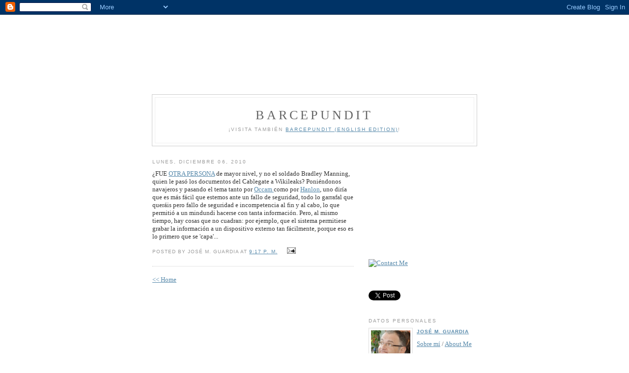

--- FILE ---
content_type: text/html; charset=UTF-8
request_url: https://barcepundit.blogspot.com/2010/12/fue-otra-persona-de-mayor-nivel-y-no-el.html
body_size: 8598
content:
<!DOCTYPE html PUBLIC "-//W3C//DTD XHTML 1.0 Strict//EN" "http://www.w3.org/TR/xhtml1/DTD/xhtml1-strict.dtd">

<html xmlns="http://www.w3.org/1999/xhtml" xml:lang="en" lang="en">
<head>
<script type="text/javascript"> if ((window.location.href.toString().indexOf('.com.es/'))>'1') { window.location.href = window.location.href.toString().replace('.blogspot.com.es/','.blogspot.com/ncr/'); } </script>
<base target="_blank">
<link rel="DCTERMS.replaces" href="http://barcepundit-english.blogspot.com/">
  <title>Barcepundit</title>

  <script type="text/javascript">(function() { (function(){function b(g){this.t={};this.tick=function(h,m,f){var n=f!=void 0?f:(new Date).getTime();this.t[h]=[n,m];if(f==void 0)try{window.console.timeStamp("CSI/"+h)}catch(q){}};this.getStartTickTime=function(){return this.t.start[0]};this.tick("start",null,g)}var a;if(window.performance)var e=(a=window.performance.timing)&&a.responseStart;var p=e>0?new b(e):new b;window.jstiming={Timer:b,load:p};if(a){var c=a.navigationStart;c>0&&e>=c&&(window.jstiming.srt=e-c)}if(a){var d=window.jstiming.load;
c>0&&e>=c&&(d.tick("_wtsrt",void 0,c),d.tick("wtsrt_","_wtsrt",e),d.tick("tbsd_","wtsrt_"))}try{a=null,window.chrome&&window.chrome.csi&&(a=Math.floor(window.chrome.csi().pageT),d&&c>0&&(d.tick("_tbnd",void 0,window.chrome.csi().startE),d.tick("tbnd_","_tbnd",c))),a==null&&window.gtbExternal&&(a=window.gtbExternal.pageT()),a==null&&window.external&&(a=window.external.pageT,d&&c>0&&(d.tick("_tbnd",void 0,window.external.startE),d.tick("tbnd_","_tbnd",c))),a&&(window.jstiming.pt=a)}catch(g){}})();window.tickAboveFold=function(b){var a=0;if(b.offsetParent){do a+=b.offsetTop;while(b=b.offsetParent)}b=a;b<=750&&window.jstiming.load.tick("aft")};var k=!1;function l(){k||(k=!0,window.jstiming.load.tick("firstScrollTime"))}window.addEventListener?window.addEventListener("scroll",l,!1):window.attachEvent("onscroll",l);
 })();</script><script type="text/javascript">function a(){var b=window.location.href,c=b.split("?");switch(c.length){case 1:return b+"?m=1";case 2:return c[1].search("(^|&)m=")>=0?null:b+"&m=1";default:return null}}var d=navigator.userAgent;if(d.indexOf("Mobile")!=-1&&d.indexOf("WebKit")!=-1&&d.indexOf("iPad")==-1||d.indexOf("Opera Mini")!=-1||d.indexOf("IEMobile")!=-1){var e=a();e&&window.location.replace(e)};
</script><meta http-equiv="Content-Type" content="text/html; charset=UTF-8" />
<meta name="generator" content="Blogger" />
<link rel="icon" type="image/vnd.microsoft.icon" href="https://www.blogger.com/favicon.ico"/>
<link rel="alternate" type="application/atom+xml" title="Barcepundit - Atom" href="https://barcepundit.blogspot.com/feeds/posts/default" />
<link rel="alternate" type="application/rss+xml" title="Barcepundit - RSS" href="https://barcepundit.blogspot.com/feeds/posts/default?alt=rss" />
<link rel="service.post" type="application/atom+xml" title="Barcepundit - Atom" href="https://www.blogger.com/feeds/6931546/posts/default" />
<link rel="alternate" type="application/atom+xml" title="Barcepundit - Atom" href="https://barcepundit.blogspot.com/feeds/7530210835078022065/comments/default" />
<link rel="stylesheet" type="text/css" href="https://www.blogger.com/static/v1/v-css/1601750677-blog_controls.css"/>
<link rel="stylesheet" type="text/css" href="https://www.blogger.com/dyn-css/authorization.css?targetBlogID=6931546&zx=dd73ef64-3b6f-48e5-88d9-19c525922217"/>


  <style type="text/css">
/*
-----------------------------------------------
Blogger Template Style
Name:     Minima
Designer: Douglas Bowman
URL:      www.stopdesign.com
Date:     26 Feb 2004
----------------------------------------------- */


body {
  background:#fff;
  margin:0;
  padding:40px 20px;
  font:x-small Georgia,Serif;
  text-align:center;
  color:#333;
  font-size/* */:/**/small;
  font-size: /**/small;
  }
a:link {
  color:#58a;
  text-decoration:underline;
  }
a:visited {
  color:#969;
  text-decoration:underline;
  }
a:hover {
  color:#c60;
  text-decoration:underline;
  }
a img {
  border-width:0;
  }


/* Header
----------------------------------------------- */
#header {
  width:660px;
  margin:0 auto 10px;
  border:1px solid #ccc;
  }
#blog-title {
  margin:5px 5px 0;
  padding:20px 20px .25em;
  border:1px solid #eee;
  border-width:1px 1px 0;
  font-size:200%;
  line-height:1.2em;
  font-weight:normal;
  color:#666;
  text-transform:uppercase;
  letter-spacing:.2em;
  }
#blog-title a {
  color:#666;
  text-decoration:none;
  }
#blog-title a:hover {
  color:#c60;
  }
#description {
  margin:0 5px 5px;
  padding:0 20px 20px;
  border:1px solid #eee;
  border-width:0 1px 1px;
  max-width:700px;
  font:78%/1.4em "Trebuchet MS",Trebuchet,Arial,Verdana,Sans-serif;
  text-transform:uppercase;
  letter-spacing:.2em;
  color:#999;
  }


/* Content
----------------------------------------------- */
#content {
  width:660px;
  margin:0 auto;
  padding:0;
  text-align:left;
  }
#main {
  width:410px;
  float:left;
  }
#sidebar {
  width:220px;
  float:right;
  }


/* Headings
----------------------------------------------- */
h2 {
  margin:1.5em 0 .75em;
  font:78%/1.4em "Trebuchet MS",Trebuchet,Arial,Verdana,Sans-serif;
  text-transform:uppercase;
  letter-spacing:.2em;
  color:#999;
  }


/* Posts
----------------------------------------------- */
.date-header {
  margin:1.5em 0 .5em;
  }
.post {
  margin:.5em 0 1.5em;
  border-bottom:1px dotted #ccc;
  padding-bottom:1.5em;
  }
.post-title {
  margin:.25em 0 0;
  padding:0 0 4px;
  font-size:140%;
  font-weight:normal;
  line-height:1.4em;
  color:#c60;
  }
.post-title a, .post-title a:visited, .post-title strong {
  display:block;
  text-decoration:none;
  color:#c60;
  font-weight:normal;
  }
.post-title strong, .post-title a:hover {
  color:#333;
  }
.post p {
  margin:0 0 .75em;
  line-height:1.6em;
  }
p.post-footer {
  margin:-.25em 0 0;
  color:#ccc;
  }
.post-footer em, .comment-link {
  font:78%/1.4em "Trebuchet MS",Trebuchet,Arial,Verdana,Sans-serif;
  text-transform:uppercase;
  letter-spacing:.1em;
  }
.post-footer em {
  font-style:normal;
  color:#999;
  margin-right:.6em;
  }
.comment-link {
  margin-left:.6em;
  }
.post img {
  padding:4px;
  border:1px solid #ddd;
  }
.post blockquote {
  margin:1em 20px;
  }
.post blockquote p {
  margin:.75em 0;
  }


/* Comments
----------------------------------------------- */
#comments h4 {
  margin:1em 0;
  font:bold 78%/1.6em "Trebuchet MS",Trebuchet,Arial,Verdana,Sans-serif;
  text-transform:uppercase;
  letter-spacing:.2em;
  color:#999;
  }
#comments h4 strong {
  font-size:130%;
  }
#comments-block {
  margin:1em 0 1.5em;
  line-height:1.6em;
  }
#comments-block dt {
  margin:.5em 0;
  }
#comments-block dd {
  margin:.25em 0 0;
  }
#comments-block dd.comment-timestamp {
  margin:-.25em 0 2em;
  font:78%/1.4em "Trebuchet MS",Trebuchet,Arial,Verdana,Sans-serif;
  text-transform:uppercase;
  letter-spacing:.1em;
  }
#comments-block dd p {
  margin:0 0 .75em;
  }
.deleted-comment {
  font-style:italic;
  color:gray;
  }


/* Sidebar Content
----------------------------------------------- */
#sidebar ul {
  margin:0 0 1.5em;
  padding:0 0 1.5em;
  border-bottom:1px dotted #ccc;
  list-style:none;
  }
#sidebar li {
  margin:0;
  padding:0 0 .25em 15px;
  text-indent:-15px;
  line-height:1.5em;
  }
#sidebar p {
  color:#666;
  line-height:1.5em;
  }


/* Profile
----------------------------------------------- */
#profile-container {
  margin:0 0 1.5em;
  border-bottom:1px dotted #ccc;
  padding-bottom:1.5em;
  }
.profile-datablock {
  margin:.5em 0 .5em;
  }
.profile-img {
  display:inline;
  }
.profile-img img {
  float:left;
  padding:4px;
  border:1px solid #ddd;
  margin:0 8px 3px 0;
  }
.profile-data {
  margin:0;
  font:bold 78%/1.6em "Trebuchet MS",Trebuchet,Arial,Verdana,Sans-serif;
  text-transform:uppercase;
  letter-spacing:.1em;
  }
.profile-data strong {
  display:none;
  }
.profile-textblock {
  margin:0 0 .5em;
  }
.profile-link {
  margin:0;
  font:78%/1.4em "Trebuchet MS",Trebuchet,Arial,Verdana,Sans-serif;
  text-transform:uppercase;
  letter-spacing:.1em;
  }


/* Footer
----------------------------------------------- */
#footer {
  width:660px;
  clear:both;
  margin:0 auto;
  }
#footer hr {
  display:none;
  }
#footer p {
  margin:0;
  padding-top:15px;
  font:78%/1.6em "Trebuchet MS",Trebuchet,Verdana,Sans-serif;
  text-transform:uppercase;
  letter-spacing:.1em;
  }
  </style>

<META name="verify-v1" content="CQqt9IDvAq6g4Sf4GkoY7JuiC/gXuFRnxkbzHC4QGCw=" />



<meta name='google-adsense-platform-account' content='ca-host-pub-1556223355139109'/>
<meta name='google-adsense-platform-domain' content='blogspot.com'/>

<!-- data-ad-client=ca-pub-4089199958465029 -->
<!-- --><style type="text/css">@import url(//www.blogger.com/static/v1/v-css/navbar/3334278262-classic.css);
div.b-mobile {display:none;}
</style>

</head>

<body><script type="text/javascript">
    function setAttributeOnload(object, attribute, val) {
      if(window.addEventListener) {
        window.addEventListener('load',
          function(){ object[attribute] = val; }, false);
      } else {
        window.attachEvent('onload', function(){ object[attribute] = val; });
      }
    }
  </script>
<div id="navbar-iframe-container"></div>
<script type="text/javascript" src="https://apis.google.com/js/platform.js"></script>
<script type="text/javascript">
      gapi.load("gapi.iframes:gapi.iframes.style.bubble", function() {
        if (gapi.iframes && gapi.iframes.getContext) {
          gapi.iframes.getContext().openChild({
              url: 'https://www.blogger.com/navbar/6931546?origin\x3dhttps://barcepundit.blogspot.com',
              where: document.getElementById("navbar-iframe-container"),
              id: "navbar-iframe"
          });
        }
      });
    </script>
<br><br><br>
<script async src="//pagead2.googlesyndication.com/pagead/js/adsbygoogle.js"></script>
<!-- Barcepundit Leaderboard -->
<ins class="adsbygoogle"
     style="display:inline-block;width:728px;height:90px"
     data-ad-client="ca-pub-4089199958465029"
     data-ad-slot="6662446136"></ins>
<script>
(adsbygoogle = window.adsbygoogle || []).push({});
</script>

<div id="header">

  <h1 id="blog-title">
    <a href="http://barcepundit.blogspot.com/">
	Barcepundit
	</a>
  </h1>
  <p id="description">¡Visita también <a href="http://barcepundit-english.blogspot.com">Barcepundit (English Edition)</a>!</p>

</div>

<!-- Begin #content -->
<div id="content">


<!-- Begin #main -->
<div id="main"><div id="main2">



    
  <h2 class="date-header">lunes, diciembre 06, 2010</h2>
  

  
     
  <!-- Begin .post -->
  <div class="post"><a name="7530210835078022065"></a>
         

	         <div class="post-body">
	<p>
      <div style="clear:both;"></div><div xmlns='http://www.w3.org/1999/xhtml'>¿FUE <a href='http://pajamasmedia.com/blog/wikileaks-and-u-s-computer-security-the-second-spy-theory/?singlepage=true' target='_blank'>OTRA PERSONA</a> de mayor nivel, y no el soldado Bradley Manning, quien le pasó los documentos del Cablegate a Wikileaks? Poniéndonos navajeros y pasando el tema tanto por <a href='http://en.wikipedia.org/wiki/Occam%27s_razor' target='_blank'>Occam </a>como por <a href='http://en.wikipedia.org/wiki/Hanlon%27s_razor' target='_blank'>Hanlon</a>, uno diría que es más fácil que estemos ante un fallo de seguridad, todo lo garrafal que queráis pero fallo de seguridad e incompetencia al fin y al cabo, lo que permitió a un mindundi hacerse con tanta información. Pero, al mismo tiempo, hay cosas que no cuadran: por ejemplo, que el sistema permitiese grabar la información a un dispositivo externo tan fácilmente, porque eso es lo primero que se 'capa'...<br/></div><div style="clear:both; padding-bottom:0.25em"></div>
    </p>
    </div>
    <span style="font-size:78%;"><i><script src="//feeds.feedburner.com/~s/Barcepundit?i=http://barcepundit.blogspot.com/2010/12/fue-otra-persona-de-mayor-nivel-y-no-el.html" type="text/javascript" charset="utf-8"></script></i></span>
    <p class="post-footer">
      <em>posted by José M. Guardia at <a href="http://barcepundit.blogspot.com/2010/12/fue-otra-persona-de-mayor-nivel-y-no-el.html" title="permanent link">9:17 p. m.</a></em>
        <span class="item-action"><a href="https://www.blogger.com/email-post/6931546/7530210835078022065" title="Enviar entrada por correo electrónico"><img class="icon-action" alt="" src="https://resources.blogblog.com/img/icon18_email.gif" height="13" width="18"/></a></span><span class="item-control blog-admin pid-813195046"><a style="border:none;" href="https://www.blogger.com/post-edit.g?blogID=6931546&postID=7530210835078022065&from=pencil" title="Editar entrada"><img class="icon-action" alt="" src="https://resources.blogblog.com/img/icon18_edit_allbkg.gif" height="18" width="18"></a></span>
    </p>
  
  </div>
  <!-- End .post -->
  
  
  
  <!-- Begin #comments -->
 
  <div id="comments">

	
		<p class="comment-timestamp">
	<a href="http://barcepundit.blogspot.com/"><< Home</a>
    </p>
    </div>



  <!-- End #comments -->


</div></div>
<!-- End #main -->







<!-- Begin #sidebar -->
<div id="sidebar"><div id="sidebar2">
  
<br><script async src="//pagead2.googlesyndication.com/pagead/js/adsbygoogle.js"></script>
<!-- Bacepundit top right, square -->
<ins class="adsbygoogle"
     style="display:inline-block;width:200px;height:200px"
     data-ad-client="ca-pub-4089199958465029"
     data-ad-slot="5749069738"></ins>
<script>
(adsbygoogle = window.adsbygoogle || []).push({});
</script>



<br><a href="mailto:barcepundit@gmail.com">
 <img border="0" alt="Contact Me" title="Contact Me" src="https://lh3.googleusercontent.com/blogger_img_proxy/AEn0k_viK4ejMsMxjxBaKHmwODHvDbVo7iSkslF4EPDkCh_c-Yw3mHrL1faxxYRxWTT9Fu72hBGPmbgXXsztXE02BQpKUm3gdk-q=s0-d">
</a>
<br><br>
<a href="http://feeds.feedburner.com/Barcepundit" title="Subscribe to my feed" rel="alternate" type="application/rss+xml"><img src="https://lh3.googleusercontent.com/blogger_img_proxy/AEn0k_skKwfvcLZxmaDj3Jj3bud7A8G64WhkRDollh1SML6e117bf4rqavxQ1YvzQWpfPY-An53HnSe2nZsijNIevcPlLuUkqfvbS-UnU1aTnAElmXeWBIGaMTvc1lugBg=s0-d" alt="" style="border:0"></a>
<br><br>
<a href="http://twitter.com/share" class="twitter-share-button" data-count="none" data-via="jmguardia">Tweet</a><script type="text/javascript" src="//platform.twitter.com/widgets.js"></script>
<br><br>

  <!-- Begin #profile-container -->

   <div id="profile-container"><h2 class="sidebar-title">Datos personales</h2>
<dl class="profile-datablock"><dt class="profile-img"><a href="https://www.blogger.com/profile/10684646860195376883"><img src="//blogger.googleusercontent.com/img/b/R29vZ2xl/AVvXsEg1BDduAPnGdBi89FjdIY3yGdaBw1dK56qYdlnwda5rFCB5fKnWubgG_G_DE3_iaRHRN9-utwarrS4uXjyDEe9bOGBn8av9g3NwrCL23JPBNPCeIujrCXp67Qp2SKu8OQ/s1600/DSC06078cropped.jpg" width="80" height="72" alt="Mi foto"></a></dt>
<dd class="profile-data"><strong>Nombre:</strong> <a rel="author" href="https://www.blogger.com/profile/10684646860195376883"> Jos&eacute; M. Guardia </a></dd>
</dl>
<p class="profile-textblock"><a href="http://barcepundit.blogspot.com/2005/10/llevaba-tiempo-querindolo-hacer-y.html">Sobre mí</a> / <a href="http://barcepundit-english.blogspot.com/2005/10/today-im-going-to-do-something-i.html">About Me</a></p>
<p class="profile-link"><a rel="author" href="https://www.blogger.com/profile/10684646860195376883">Ver todo mi perfil</a></p></div>
   
  <!-- End #profile -->

<iframe src="http://rcm-es.amazon.es/e/cm?t=barcepundit-21&o=30&p=11&l=ur1&category=todoslosproductos&banner=00PYQ6VZ0YJAF1XCJXG2&f=ifr" width="120" height="600" scrolling="no" border="0" marginwidth="0" style="border:none;" frameborder="0"></iframe>

<br><br>

<a class="twitter-timeline"  href="https://twitter.com/jmguardia" data-widget-id="243398895168798722">Tweets by @jmguardia</a>
<script>!function(d,s,id){var js,fjs=d.getElementsByTagName(s)[0];if(!d.getElementById(id)){js=d.createElement(s);js.id=id;js.src="//platform.twitter.com/widgets.js";fjs.parentNode.insertBefore(js,fjs);}}(document,"script","twitter-wjs");</script>

  <br><br>
  
<script async src="//pagead2.googlesyndication.com/pagead/js/adsbygoogle.js"></script>
<!-- Barcepundit, banner right -->
<ins class="adsbygoogle"
     style="display:inline-block;width:160px;height:600px"
     data-ad-client="ca-pub-4089199958465029"
     data-ad-slot="1737672536"></ins>
<script>
(adsbygoogle = window.adsbygoogle || []).push({});
</script>

<br><br>



  <h2 class="sidebar-title">Previous Posts</h2>
    <ul id="recently">
    
        <li><a href="http://barcepundit.blogspot.com/2010/12/y-otra-mas-para-la-carpeta-si-se-le.html">Y OTRA M&Aacute;S para la carpeta &quot;Si se le llega a ocurr...</a></li>
     
        <li><a href="http://barcepundit.blogspot.com/2010/12/por-que-cualquiera-de-nosotros-vive.html">POR QU&Eacute; cualquiera de nosotros vive mejor que Geor...</a></li>
     
        <li><a href="http://barcepundit.blogspot.com/2010/12/una-critica-wikileaks-desde-el-ala.html">UNA CR&Iacute;TICA a Wikileaks desde el ala izquierda, y ...</a></li>
     
        <li><a href="http://barcepundit.blogspot.com/2010/12/hay-ocasiones-en-que-decir.html">HAY OCASIONES en que decir &quot;Lu&iacute;iiiiiiiiiis&quot; es tre...</a></li>
     
        <li><a href="http://barcepundit.blogspot.com/2010/12/lecciones-de-historia-y-alguna-reciente.html">LECCIONES DE HISTORIA (y alguna reciente): Billete...</a></li>
     
        <li><a href="http://barcepundit.blogspot.com/2010/12/ya-dije-ayer-que-pasados-unos-dias.html">YA DIJE AYER que pasados unos d&iacute;as mirar&iacute;amos atr&aacute;...</a></li>
     
        <li><a href="http://barcepundit.blogspot.com/2010/12/el-rediseno-de-lavanguardia.html">EL REDISE&Ntilde;O de LaVanguardia.es no s&oacute;lo no es nada ...</a></li>
     
        <li><a href="http://barcepundit.blogspot.com/2010/12/plante-de-controladores-la-aristocracia.html">[Actualizado 3 veces] PLANTE DE CONTROLADORES: la ...</a></li>
     
        <li><a href="http://barcepundit.blogspot.com/2010/12/el-coyote-y-el-correcaminos-en-imagen.html">EL COYOTE Y EL CORRECAMINOS en imagen real. Je.    </a></li>
     
        <li><a href="http://barcepundit.blogspot.com/2010/12/la-hemeroteca-es-una-cabrona.html">LA HEMEROTECA es una cabrona.</a></li>
     
  </ul>
   

  <h2 class="sidebar-title">Archives</h2>
    <ul class="archive-list">
   	  
    	<li><a href="http://barcepundit.blogspot.com/2004/05/">mayo 2004</a></li>
	  
    	<li><a href="http://barcepundit.blogspot.com/2004/06/">junio 2004</a></li>
	  
    	<li><a href="http://barcepundit.blogspot.com/2004/07/">julio 2004</a></li>
	  
    	<li><a href="http://barcepundit.blogspot.com/2004/08/">agosto 2004</a></li>
	  
    	<li><a href="http://barcepundit.blogspot.com/2004/09/">septiembre 2004</a></li>
	  
    	<li><a href="http://barcepundit.blogspot.com/2004/10/">octubre 2004</a></li>
	  
    	<li><a href="http://barcepundit.blogspot.com/2004/11/">noviembre 2004</a></li>
	  
    	<li><a href="http://barcepundit.blogspot.com/2004/12/">diciembre 2004</a></li>
	  
    	<li><a href="http://barcepundit.blogspot.com/2005/01/">enero 2005</a></li>
	  
    	<li><a href="http://barcepundit.blogspot.com/2005/02/">febrero 2005</a></li>
	  
    	<li><a href="http://barcepundit.blogspot.com/2005/03/">marzo 2005</a></li>
	  
    	<li><a href="http://barcepundit.blogspot.com/2005/04/">abril 2005</a></li>
	  
    	<li><a href="http://barcepundit.blogspot.com/2005/05/">mayo 2005</a></li>
	  
    	<li><a href="http://barcepundit.blogspot.com/2005/06/">junio 2005</a></li>
	  
    	<li><a href="http://barcepundit.blogspot.com/2005/07/">julio 2005</a></li>
	  
    	<li><a href="http://barcepundit.blogspot.com/2005/08/">agosto 2005</a></li>
	  
    	<li><a href="http://barcepundit.blogspot.com/2005/09/">septiembre 2005</a></li>
	  
    	<li><a href="http://barcepundit.blogspot.com/2005/10/">octubre 2005</a></li>
	  
    	<li><a href="http://barcepundit.blogspot.com/2005/11/">noviembre 2005</a></li>
	  
    	<li><a href="http://barcepundit.blogspot.com/2005/12/">diciembre 2005</a></li>
	  
    	<li><a href="http://barcepundit.blogspot.com/2006/01/">enero 2006</a></li>
	  
    	<li><a href="http://barcepundit.blogspot.com/2006/02/">febrero 2006</a></li>
	  
    	<li><a href="http://barcepundit.blogspot.com/2006/03/">marzo 2006</a></li>
	  
    	<li><a href="http://barcepundit.blogspot.com/2006/04/">abril 2006</a></li>
	  
    	<li><a href="http://barcepundit.blogspot.com/2006/05/">mayo 2006</a></li>
	  
    	<li><a href="http://barcepundit.blogspot.com/2006/06/">junio 2006</a></li>
	  
    	<li><a href="http://barcepundit.blogspot.com/2006/07/">julio 2006</a></li>
	  
    	<li><a href="http://barcepundit.blogspot.com/2006/08/">agosto 2006</a></li>
	  
    	<li><a href="http://barcepundit.blogspot.com/2006/09/">septiembre 2006</a></li>
	  
    	<li><a href="http://barcepundit.blogspot.com/2006/10/">octubre 2006</a></li>
	  
    	<li><a href="http://barcepundit.blogspot.com/2006/11/">noviembre 2006</a></li>
	  
    	<li><a href="http://barcepundit.blogspot.com/2006/12/">diciembre 2006</a></li>
	  
    	<li><a href="http://barcepundit.blogspot.com/2007/01/">enero 2007</a></li>
	  
    	<li><a href="http://barcepundit.blogspot.com/2007/02/">febrero 2007</a></li>
	  
    	<li><a href="http://barcepundit.blogspot.com/2007/03/">marzo 2007</a></li>
	  
    	<li><a href="http://barcepundit.blogspot.com/2007/04/">abril 2007</a></li>
	  
    	<li><a href="http://barcepundit.blogspot.com/2007/05/">mayo 2007</a></li>
	  
    	<li><a href="http://barcepundit.blogspot.com/2007/06/">junio 2007</a></li>
	  
    	<li><a href="http://barcepundit.blogspot.com/2007/07/">julio 2007</a></li>
	  
    	<li><a href="http://barcepundit.blogspot.com/2007/08/">agosto 2007</a></li>
	  
    	<li><a href="http://barcepundit.blogspot.com/2007/09/">septiembre 2007</a></li>
	  
    	<li><a href="http://barcepundit.blogspot.com/2007/10/">octubre 2007</a></li>
	  
    	<li><a href="http://barcepundit.blogspot.com/2007/11/">noviembre 2007</a></li>
	  
    	<li><a href="http://barcepundit.blogspot.com/2007/12/">diciembre 2007</a></li>
	  
    	<li><a href="http://barcepundit.blogspot.com/2008/01/">enero 2008</a></li>
	  
    	<li><a href="http://barcepundit.blogspot.com/2008/02/">febrero 2008</a></li>
	  
    	<li><a href="http://barcepundit.blogspot.com/2008/03/">marzo 2008</a></li>
	  
    	<li><a href="http://barcepundit.blogspot.com/2008/04/">abril 2008</a></li>
	  
    	<li><a href="http://barcepundit.blogspot.com/2008/05/">mayo 2008</a></li>
	  
    	<li><a href="http://barcepundit.blogspot.com/2008/06/">junio 2008</a></li>
	  
    	<li><a href="http://barcepundit.blogspot.com/2008/07/">julio 2008</a></li>
	  
    	<li><a href="http://barcepundit.blogspot.com/2008/08/">agosto 2008</a></li>
	  
    	<li><a href="http://barcepundit.blogspot.com/2008/09/">septiembre 2008</a></li>
	  
    	<li><a href="http://barcepundit.blogspot.com/2008/10/">octubre 2008</a></li>
	  
    	<li><a href="http://barcepundit.blogspot.com/2008/11/">noviembre 2008</a></li>
	  
    	<li><a href="http://barcepundit.blogspot.com/2008/12/">diciembre 2008</a></li>
	  
    	<li><a href="http://barcepundit.blogspot.com/2009/01/">enero 2009</a></li>
	  
    	<li><a href="http://barcepundit.blogspot.com/2009/02/">febrero 2009</a></li>
	  
    	<li><a href="http://barcepundit.blogspot.com/2009/03/">marzo 2009</a></li>
	  
    	<li><a href="http://barcepundit.blogspot.com/2009/04/">abril 2009</a></li>
	  
    	<li><a href="http://barcepundit.blogspot.com/2009/05/">mayo 2009</a></li>
	  
    	<li><a href="http://barcepundit.blogspot.com/2009/06/">junio 2009</a></li>
	  
    	<li><a href="http://barcepundit.blogspot.com/2009/07/">julio 2009</a></li>
	  
    	<li><a href="http://barcepundit.blogspot.com/2009/08/">agosto 2009</a></li>
	  
    	<li><a href="http://barcepundit.blogspot.com/2009/09/">septiembre 2009</a></li>
	  
    	<li><a href="http://barcepundit.blogspot.com/2009/10/">octubre 2009</a></li>
	  
    	<li><a href="http://barcepundit.blogspot.com/2009/11/">noviembre 2009</a></li>
	  
    	<li><a href="http://barcepundit.blogspot.com/2009/12/">diciembre 2009</a></li>
	  
    	<li><a href="http://barcepundit.blogspot.com/2010/01/">enero 2010</a></li>
	  
    	<li><a href="http://barcepundit.blogspot.com/2010/02/">febrero 2010</a></li>
	  
    	<li><a href="http://barcepundit.blogspot.com/2010/03/">marzo 2010</a></li>
	  
    	<li><a href="http://barcepundit.blogspot.com/2010/04/">abril 2010</a></li>
	  
    	<li><a href="http://barcepundit.blogspot.com/2010/05/">mayo 2010</a></li>
	  
    	<li><a href="http://barcepundit.blogspot.com/2010/06/">junio 2010</a></li>
	  
    	<li><a href="http://barcepundit.blogspot.com/2010/07/">julio 2010</a></li>
	  
    	<li><a href="http://barcepundit.blogspot.com/2010/08/">agosto 2010</a></li>
	  
    	<li><a href="http://barcepundit.blogspot.com/2010/09/">septiembre 2010</a></li>
	  
    	<li><a href="http://barcepundit.blogspot.com/2010/10/">octubre 2010</a></li>
	  
    	<li><a href="http://barcepundit.blogspot.com/2010/11/">noviembre 2010</a></li>
	  
    	<li><a href="http://barcepundit.blogspot.com/2010/12/">diciembre 2010</a></li>
	  
    	<li><a href="http://barcepundit.blogspot.com/2011/01/">enero 2011</a></li>
	  
    	<li><a href="http://barcepundit.blogspot.com/2011/02/">febrero 2011</a></li>
	  
    	<li><a href="http://barcepundit.blogspot.com/2011/03/">marzo 2011</a></li>
	  
    	<li><a href="http://barcepundit.blogspot.com/2011/04/">abril 2011</a></li>
	  
    	<li><a href="http://barcepundit.blogspot.com/2011/05/">mayo 2011</a></li>
	  
    	<li><a href="http://barcepundit.blogspot.com/2011/06/">junio 2011</a></li>
	  
    	<li><a href="http://barcepundit.blogspot.com/2011/07/">julio 2011</a></li>
	  
    	<li><a href="http://barcepundit.blogspot.com/2011/08/">agosto 2011</a></li>
	  
    	<li><a href="http://barcepundit.blogspot.com/2011/09/">septiembre 2011</a></li>
	  
    	<li><a href="http://barcepundit.blogspot.com/2011/10/">octubre 2011</a></li>
	  
    	<li><a href="http://barcepundit.blogspot.com/2011/11/">noviembre 2011</a></li>
	  
    	<li><a href="http://barcepundit.blogspot.com/2011/12/">diciembre 2011</a></li>
	  
    	<li><a href="http://barcepundit.blogspot.com/2012/01/">enero 2012</a></li>
	  
    	<li><a href="http://barcepundit.blogspot.com/2012/02/">febrero 2012</a></li>
	  
    	<li><a href="http://barcepundit.blogspot.com/2012/03/">marzo 2012</a></li>
	  
    	<li><a href="http://barcepundit.blogspot.com/2012/04/">abril 2012</a></li>
	  
    	<li><a href="http://barcepundit.blogspot.com/2012/05/">mayo 2012</a></li>
	  
    	<li><a href="http://barcepundit.blogspot.com/2012/06/">junio 2012</a></li>
	  
    	<li><a href="http://barcepundit.blogspot.com/2012/07/">julio 2012</a></li>
	  
    	<li><a href="http://barcepundit.blogspot.com/2012/08/">agosto 2012</a></li>
	  
    	<li><a href="http://barcepundit.blogspot.com/2012/09/">septiembre 2012</a></li>
	  
    	<li><a href="http://barcepundit.blogspot.com/2012/10/">octubre 2012</a></li>
	  
    	<li><a href="http://barcepundit.blogspot.com/2012/11/">noviembre 2012</a></li>
	  
    	<li><a href="http://barcepundit.blogspot.com/2012/12/">diciembre 2012</a></li>
	  
    	<li><a href="http://barcepundit.blogspot.com/2013/01/">enero 2013</a></li>
	  
    	<li><a href="http://barcepundit.blogspot.com/2013/02/">febrero 2013</a></li>
	  
    	<li><a href="http://barcepundit.blogspot.com/2013/03/">marzo 2013</a></li>
	  
    	<li><a href="http://barcepundit.blogspot.com/2013/04/">abril 2013</a></li>
	  
    	<li><a href="http://barcepundit.blogspot.com/2013/05/">mayo 2013</a></li>
	  
    	<li><a href="http://barcepundit.blogspot.com/2013/06/">junio 2013</a></li>
	  
    	<li><a href="http://barcepundit.blogspot.com/2013/07/">julio 2013</a></li>
	  
    	<li><a href="http://barcepundit.blogspot.com/2013/08/">agosto 2013</a></li>
	  
    	<li><a href="http://barcepundit.blogspot.com/2013/09/">septiembre 2013</a></li>
	  
    	<li><a href="http://barcepundit.blogspot.com/2013/10/">octubre 2013</a></li>
	  
    	<li><a href="http://barcepundit.blogspot.com/2013/11/">noviembre 2013</a></li>
	  
    	<li><a href="http://barcepundit.blogspot.com/2013/12/">diciembre 2013</a></li>
	  
    	<li><a href="http://barcepundit.blogspot.com/2014/01/">enero 2014</a></li>
	  
    	<li><a href="http://barcepundit.blogspot.com/2014/02/">febrero 2014</a></li>
	  
    	<li><a href="http://barcepundit.blogspot.com/2014/03/">marzo 2014</a></li>
	  
    	<li><a href="http://barcepundit.blogspot.com/2014/04/">abril 2014</a></li>
	  
    	<li><a href="http://barcepundit.blogspot.com/2014/05/">mayo 2014</a></li>
	  
    	<li><a href="http://barcepundit.blogspot.com/2014/06/">junio 2014</a></li>
	  
    	<li><a href="http://barcepundit.blogspot.com/2014/07/">julio 2014</a></li>
	  
    	<li><a href="http://barcepundit.blogspot.com/2014/08/">agosto 2014</a></li>
	  
    	<li><a href="http://barcepundit.blogspot.com/2014/09/">septiembre 2014</a></li>
	  
    	<li><a href="http://barcepundit.blogspot.com/2014/10/">octubre 2014</a></li>
	  
    	<li><a href="http://barcepundit.blogspot.com/2014/11/">noviembre 2014</a></li>
	  
    	<li><a href="http://barcepundit.blogspot.com/2014/12/">diciembre 2014</a></li>
	  
    	<li><a href="http://barcepundit.blogspot.com/2015/01/">enero 2015</a></li>
	  
    	<li><a href="http://barcepundit.blogspot.com/2015/02/">febrero 2015</a></li>
	  
    	<li><a href="http://barcepundit.blogspot.com/2015/03/">marzo 2015</a></li>
	  
    	<li><a href="http://barcepundit.blogspot.com/2015/04/">abril 2015</a></li>
	  
    	<li><a href="http://barcepundit.blogspot.com/2015/05/">mayo 2015</a></li>
	  
    	<li><a href="http://barcepundit.blogspot.com/2015/06/">junio 2015</a></li>
	  
    	<li><a href="http://barcepundit.blogspot.com/2015/07/">julio 2015</a></li>
	  
    	<li><a href="http://barcepundit.blogspot.com/2015/08/">agosto 2015</a></li>
	  
    	<li><a href="http://barcepundit.blogspot.com/2015/09/">septiembre 2015</a></li>
	  
    	<li><a href="http://barcepundit.blogspot.com/2015/10/">octubre 2015</a></li>
	  
    	<li><a href="http://barcepundit.blogspot.com/2015/11/">noviembre 2015</a></li>
	  
    	<li><a href="http://barcepundit.blogspot.com/2015/12/">diciembre 2015</a></li>
	  
    	<li><a href="http://barcepundit.blogspot.com/2016/01/">enero 2016</a></li>
	  
    	<li><a href="http://barcepundit.blogspot.com/2016/02/">febrero 2016</a></li>
	  
    	<li><a href="http://barcepundit.blogspot.com/2016/03/">marzo 2016</a></li>
	  
    	<li><a href="http://barcepundit.blogspot.com/2016/04/">abril 2016</a></li>
	  

  </ul>

  <h2 class="sidebar-title">Links</h2>
<ul>
   <li><script language="javascript" type="text/javascript"> <img src="http://technorati.com/embed/hx3pwh3heg.js"> </script></li>
   <li><a href="http://barcepundit-english.blogspot.com/">Barcepundit (English edition)</a></li>
   
</ul>

  <h2 class="sidebar-title">Blogroll</h2>
[desactivado provisionalmente por problemas técnicos de Blogrolling.com]
<br><br><br>


</a>



      <p id="powered-by"><a href="//www.blogger.com"><img src="https://lh3.googleusercontent.com/blogger_img_proxy/AEn0k_vfSJsU40Gypm58n6mvjLtpa5Eoh0KpdKM9fKgy8Xd1pQuFZfZC9UsLDNpKoCNWisvbkNXrTfdjMyzGRv7XINO1eCvOqvQ_p9hUqfoj9k0M=s0-d" alt="Powered by Blogger"></a></p>
  
  <a href="http://bitacoras.net" title="Conoce m&aacute;s de las bit&aacute;coras"><img src="https://lh3.googleusercontent.com/blogger_img_proxy/AEn0k_s3xxKu9TbumFq6yMnuc8Wi-ZDRlF9pXt0PiyNp2cCNa_LTFR0y1S_ICxiY1DUck4RtDZvAiDsshmUkVw8ObkEDe3EHlLMHzjhWKTKhaq0=s0-d" alt="Conoce más de las bitácoras" height="19" width="90" border="0" vspace="4"></a>
  


</div></div>
<!-- End #sidebar -->


</div>
<!-- End #content -->



<!-- Begin #footer -->
<div id="footer"><hr />
  <p><!--This is an optional footer. If you want text here, place it inside these tags, and remove this comment. -->&nbsp;</p>

</div>
<!-- End #footer -->






<script>
z_post_title="";
</script>

<script id="stats_script" type="text/javascript" src="//metrics.performancing.com/bl.js"></script>

<!--WEBBOT bot="HTMLMarkup" startspan ALT="Site Meter" -->
<script type="text/javascript" language="JavaScript">var site="s19barcepundit"</script>
<script type="text/javascript" language="JavaScript1.2" src="//s19.sitemeter.com/js/counter.js?site=s19barcepundit">
</script>
<noscript>
<a href="http://s19.sitemeter.com/stats.asp?site=s19barcepundit" target="_top">
<img src="https://lh3.googleusercontent.com/blogger_img_proxy/AEn0k_sEZLIF0GPouB20zJ_QHxMuh35od71PSqBxjDmtcJpng6Wwa9J0RKT77U8lZfasdqMBtIJnVh0y1lIVZPnfCGjwLGwnkqra7RbCY5usI2uhLgRL8b8rNvdl=s0-d" alt="Site Meter" border="0"></a>
</noscript>
<script type="text/javascript" language="JavaScript1.2" >
setTimeout('document.parentWindow.document.body.disabled = true;document.parentWindow.document.body.disabled = false;',100);
</script>
<!--WEBBOT bot="HTMLMarkup" Endspan -->

<!-- Start of StatCounter Code for Blogger / Blogspot -->
<script type="text/javascript">
//<![CDATA[
var sc_project=344529; 
var sc_invisible=1; 
var sc_security=""; 
var scJsHost = (("https:" == document.location.protocol) ? "https://secure." : "http://www.");
document.write("<sc"+"ript type='text/javascript' src='" + scJsHost+ "statcounter.com/counter/counter_xhtml.js'></"+"script>");
//]]>
</script>
<noscript><div class="statcounter"><a title="counter for blogspot" href="http://statcounter.com/blogger/" class="statcounter"><img class="statcounter" src="https://lh3.googleusercontent.com/blogger_img_proxy/AEn0k_tQkljriVKzD_LtB53OlwnEhlQx4UnJP2mZDTWVbzp3acJwsqp4WiXEO5SmpnDjlqlzAxL6e-8DeSXIGCc20JWIKuKI4txnqbg=s0-d" alt="counter for blogspot"></a></div></noscript>
<!-- End of StatCounter Code for Blogger / Blogspot -->

<!-- Start Quantcast tag -->
<script type="text/javascript">
_qoptions={
qacct:"p-2b-ZD6k9NTDCw"
};
</script>
<script type="text/javascript" src="//edge.quantserve.com/quant.js"></script>
<noscript>
<img src="https://lh3.googleusercontent.com/blogger_img_proxy/AEn0k_vYxoyW2pdJYsT5bg3ail1A7OKZnR5ykk2-fVa0TyYeQuGjs-AbkRb65WTw6LJps_lDjTSbDgJNl5JzYWhVwTgrGsaCumXtGJ4t3UrQOeMe_N7zRpwyzRg7=s0-d" style="display: none;" border="0" height="1" width="1" alt="Quantcast">
</noscript>
<!-- End Quantcast tag -->

<script type="text/javascript">
var gaJsHost = (("https:" == document.location.protocol) ? "https://ssl." : "http://www.");
document.write(unescape("%3Cscript src='" + gaJsHost + "google-analytics.com/ga.js' type='text/javascript'%3E%3C/script%3E"));
</script>
<script type="text/javascript">
try {
var pageTracker = _gat._getTracker("UA-222524-1");
pageTracker._trackPageview();
} catch(err) {}</script>

</body>
</html>

--- FILE ---
content_type: text/html; charset=utf-8
request_url: https://www.google.com/recaptcha/api2/aframe
body_size: 265
content:
<!DOCTYPE HTML><html><head><meta http-equiv="content-type" content="text/html; charset=UTF-8"></head><body><script nonce="tlHvXqsVc8DFNuMyCAtaMQ">/** Anti-fraud and anti-abuse applications only. See google.com/recaptcha */ try{var clients={'sodar':'https://pagead2.googlesyndication.com/pagead/sodar?'};window.addEventListener("message",function(a){try{if(a.source===window.parent){var b=JSON.parse(a.data);var c=clients[b['id']];if(c){var d=document.createElement('img');d.src=c+b['params']+'&rc='+(localStorage.getItem("rc::a")?sessionStorage.getItem("rc::b"):"");window.document.body.appendChild(d);sessionStorage.setItem("rc::e",parseInt(sessionStorage.getItem("rc::e")||0)+1);localStorage.setItem("rc::h",'1762261600850');}}}catch(b){}});window.parent.postMessage("_grecaptcha_ready", "*");}catch(b){}</script></body></html>